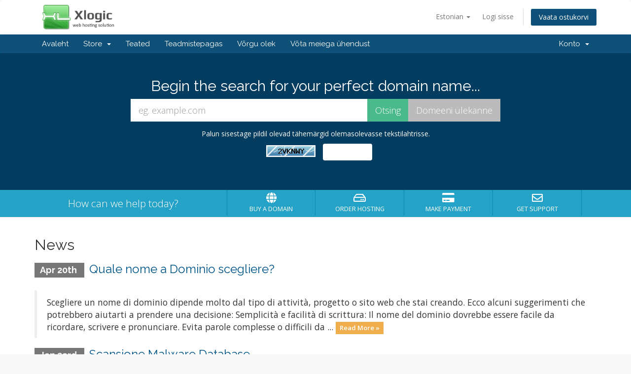

--- FILE ---
content_type: text/html; charset=utf-8
request_url: https://xlogic.org/area-clienti/?language=estonian
body_size: 5791
content:
<!DOCTYPE html>
<html lang="en">
<head>
    <meta charset="utf-8" />
    <meta http-equiv="X-UA-Compatible" content="IE=edge">
    <meta name="viewport" content="width=device-width, initial-scale=1">
    <title>Portaali avaleht - Xlogic</title>

    <!-- Styling -->
<link href="//fonts.googleapis.com/css?family=Open+Sans:300,400,600|Raleway:400,700" rel="stylesheet">
<link href="/area-clienti/templates/six/css/all.min.css?v=cef7b4" rel="stylesheet">
<link href="/area-clienti/assets/css/fontawesome-all.min.css" rel="stylesheet">
<link href="/area-clienti/templates/six/css/custom.css" rel="stylesheet">

<!-- HTML5 Shim and Respond.js IE8 support of HTML5 elements and media queries -->
<!-- WARNING: Respond.js doesn't work if you view the page via file:// -->
<!--[if lt IE 9]>
  <script src="https://oss.maxcdn.com/libs/html5shiv/3.7.0/html5shiv.js"></script>
  <script src="https://oss.maxcdn.com/libs/respond.js/1.4.2/respond.min.js"></script>
<![endif]-->

<script type="text/javascript">
    var csrfToken = '112bdf1f38a4c3f9b92e09db4b8dde297482da11',
        markdownGuide = 'Markdown Guide',
        locale = 'en',
        saved = 'saved',
        saving = 'autosaving',
        whmcsBaseUrl = "/area-clienti",
        requiredText = 'Required',
        recaptchaSiteKey = "";
</script>
<script src="/area-clienti/templates/six/js/scripts.min.js?v=cef7b4"></script>


    <script async src="https://www.googletagmanager.com/gtag/js?id=GTM-KJ3VRV2"></script>
<script>
  window.dataLayer = window.dataLayer || [];
  function gtag(){dataLayer.push(arguments);}
  gtag('js', new Date());
  gtag('config', 'GTM-KJ3VRV2');
</script>


</head>
<body data-phone-cc-input="1">



<section id="header">
    <div class="container">
        <ul class="top-nav">
                            <li>
                    <a href="#" class="choose-language" data-toggle="popover" id="languageChooser">
                        Estonian
                        <b class="caret"></b>
                    </a>
                    <div id="languageChooserContent" class="hidden">
                        <ul>
                                                            <li>
                                    <a href="/area-clienti/?language=arabic">العربية</a>
                                </li>
                                                            <li>
                                    <a href="/area-clienti/?language=azerbaijani">Azerbaijani</a>
                                </li>
                                                            <li>
                                    <a href="/area-clienti/?language=catalan">Català</a>
                                </li>
                                                            <li>
                                    <a href="/area-clienti/?language=chinese">中文</a>
                                </li>
                                                            <li>
                                    <a href="/area-clienti/?language=croatian">Hrvatski</a>
                                </li>
                                                            <li>
                                    <a href="/area-clienti/?language=czech">Čeština</a>
                                </li>
                                                            <li>
                                    <a href="/area-clienti/?language=danish">Dansk</a>
                                </li>
                                                            <li>
                                    <a href="/area-clienti/?language=dutch">Nederlands</a>
                                </li>
                                                            <li>
                                    <a href="/area-clienti/?language=english">English</a>
                                </li>
                                                            <li>
                                    <a href="/area-clienti/?language=estonian">Estonian</a>
                                </li>
                                                            <li>
                                    <a href="/area-clienti/?language=farsi">Persian</a>
                                </li>
                                                            <li>
                                    <a href="/area-clienti/?language=french">Français</a>
                                </li>
                                                            <li>
                                    <a href="/area-clienti/?language=german">Deutsch</a>
                                </li>
                                                            <li>
                                    <a href="/area-clienti/?language=hebrew">עברית</a>
                                </li>
                                                            <li>
                                    <a href="/area-clienti/?language=hungarian">Magyar</a>
                                </li>
                                                            <li>
                                    <a href="/area-clienti/?language=italian">Italiano</a>
                                </li>
                                                            <li>
                                    <a href="/area-clienti/?language=macedonian">Macedonian</a>
                                </li>
                                                            <li>
                                    <a href="/area-clienti/?language=norwegian">Norwegian</a>
                                </li>
                                                            <li>
                                    <a href="/area-clienti/?language=portuguese-br">Português</a>
                                </li>
                                                            <li>
                                    <a href="/area-clienti/?language=portuguese-pt">Português</a>
                                </li>
                                                            <li>
                                    <a href="/area-clienti/?language=romanian">Română</a>
                                </li>
                                                            <li>
                                    <a href="/area-clienti/?language=russian">Русский</a>
                                </li>
                                                            <li>
                                    <a href="/area-clienti/?language=spanish">Español</a>
                                </li>
                                                            <li>
                                    <a href="/area-clienti/?language=swedish">Svenska</a>
                                </li>
                                                            <li>
                                    <a href="/area-clienti/?language=turkish">Türkçe</a>
                                </li>
                                                            <li>
                                    <a href="/area-clienti/?language=ukranian">Українська</a>
                                </li>
                                                    </ul>
                    </div>
                </li>
                                        <li>
                    <a href="/area-clienti/clientarea.php">Logi sisse</a>
                </li>
                                <li class="primary-action">
                    <a href="/area-clienti/cart.php?a=view" class="btn">
                        Vaata ostukorvi
                    </a>
                </li>
                                </ul>

                    <a href="/area-clienti/index.php" class="logo"><img src="/area-clienti/assets/img/logo.png" alt="Xlogic"></a>
        
    </div>
</section>

<section id="main-menu">

    <nav id="nav" class="navbar navbar-default navbar-main" role="navigation">
        <div class="container">
            <!-- Brand and toggle get grouped for better mobile display -->
            <div class="navbar-header">
                <button type="button" class="navbar-toggle" data-toggle="collapse" data-target="#primary-nav">
                    <span class="sr-only">Toggle navigation</span>
                    <span class="icon-bar"></span>
                    <span class="icon-bar"></span>
                    <span class="icon-bar"></span>
                </button>
            </div>

            <!-- Collect the nav links, forms, and other content for toggling -->
            <div class="collapse navbar-collapse" id="primary-nav">

                <ul class="nav navbar-nav">

                        <li menuItemName="Home" class="" id="Primary_Navbar-Home">
        <a href="/area-clienti/index.php">
                        Avaleht
                                </a>
            </li>
    <li menuItemName="Store" class="dropdown" id="Primary_Navbar-Store">
        <a class="dropdown-toggle" data-toggle="dropdown" href="#">
                        Store
                        &nbsp;<b class="caret"></b>        </a>
                    <ul class="dropdown-menu">
                            <li menuItemName="Browse Products Services" id="Primary_Navbar-Store-Browse_Products_Services">
                    <a href="/area-clienti/store">
                                                Browse All
                                            </a>
                </li>
                            <li menuItemName="Shop Divider 1" class="nav-divider" id="Primary_Navbar-Store-Shop_Divider_1">
                    <a href="">
                                                -----
                                            </a>
                </li>
                            <li menuItemName="Hosting Condiviso" id="Primary_Navbar-Store-Hosting_Condiviso">
                    <a href="/area-clienti/store/hosting-con-dominio">
                                                Hosting Condiviso
                                            </a>
                </li>
                            <li menuItemName="Hosting Wordpress" id="Primary_Navbar-Store-Hosting_Wordpress">
                    <a href="/area-clienti/store/hosting-wordpress">
                                                Hosting Wordpress
                                            </a>
                </li>
                            <li menuItemName="Hosting eCommerce" id="Primary_Navbar-Store-Hosting_eCommerce">
                    <a href="/area-clienti/store/hosting-ecommerce">
                                                Hosting eCommerce
                                            </a>
                </li>
                            <li menuItemName="Hosting Dedicato" id="Primary_Navbar-Store-Hosting_Dedicato">
                    <a href="/area-clienti/store/hosting-dedicato">
                                                Hosting Dedicato
                                            </a>
                </li>
                            <li menuItemName="Reseller Hosting (Rivenditore)" id="Primary_Navbar-Store-Reseller_Hosting_(Rivenditore)">
                    <a href="/area-clienti/store/reseller-hosting-rivenditore">
                                                Reseller Hosting (Rivenditore)
                                            </a>
                </li>
                            <li menuItemName="Server Dedicati Max Power" id="Primary_Navbar-Store-Server_Dedicati_Max_Power">
                    <a href="/area-clienti/store/server-dedicati">
                                                Server Dedicati Max Power
                                            </a>
                </li>
                            <li menuItemName="Server Dedicati Storage" id="Primary_Navbar-Store-Server_Dedicati_Storage">
                    <a href="/area-clienti/store/server-dedicati-storage">
                                                Server Dedicati Storage
                                            </a>
                </li>
                            <li menuItemName="Cloud VPS" id="Primary_Navbar-Store-Cloud_VPS">
                    <a href="/area-clienti/store/cloud-server">
                                                Cloud VPS
                                            </a>
                </li>
                            <li menuItemName="Cloud Storage" id="Primary_Navbar-Store-Cloud_Storage">
                    <a href="/area-clienti/store/cloud-storage">
                                                Cloud Storage
                                            </a>
                </li>
                            <li menuItemName="Backup Storage" id="Primary_Navbar-Store-Backup_Storage">
                    <a href="/area-clienti/store/backup-storage">
                                                Backup Storage
                                            </a>
                </li>
                            <li menuItemName="P.E.C. " id="Primary_Navbar-Store-P.E.C._">
                    <a href="/area-clienti/store/pec">
                                                P.E.C. 
                                            </a>
                </li>
                            <li menuItemName="P.E.C. Certificata" id="Primary_Navbar-Store-P.E.C._Certificata">
                    <a href="/area-clienti/store/pec-certificata">
                                                P.E.C. Certificata
                                            </a>
                </li>
                            <li menuItemName="Register a New Domain" id="Primary_Navbar-Store-Register_a_New_Domain">
                    <a href="/area-clienti/cart.php?a=add&domain=register">
                                                Registreeri uus domeen
                                            </a>
                </li>
                            <li menuItemName="Transfer a Domain to Us" id="Primary_Navbar-Store-Transfer_a_Domain_to_Us">
                    <a href="/area-clienti/cart.php?a=add&domain=transfer">
                                                Kanna üle domeen meile
                                            </a>
                </li>
                        </ul>
            </li>
    <li menuItemName="Announcements" class="" id="Primary_Navbar-Announcements">
        <a href="/area-clienti/announcements">
                        Teated
                                </a>
            </li>
    <li menuItemName="Knowledgebase" class="" id="Primary_Navbar-Knowledgebase">
        <a href="https://xlogic.org/kb/" target="_blank">
                        Teadmistepagas
                                </a>
            </li>
    <li menuItemName="Network Status" class="" id="Primary_Navbar-Network_Status">
        <a href="/area-clienti/serverstatus.php">
                        Võrgu olek
                                </a>
            </li>
    <li menuItemName="Contact Us" class="" id="Primary_Navbar-Contact_Us">
        <a href="/area-clienti/contact.php">
                        Võta meiega ühendust
                                </a>
            </li>

                </ul>

                <ul class="nav navbar-nav navbar-right">

                        <li menuItemName="Account" class="dropdown" id="Secondary_Navbar-Account">
        <a class="dropdown-toggle" data-toggle="dropdown" href="#">
                        Konto
                        &nbsp;<b class="caret"></b>        </a>
                    <ul class="dropdown-menu">
                            <li menuItemName="Login" id="Secondary_Navbar-Account-Login">
                    <a href="/area-clienti/clientarea.php">
                                                Logi sisse
                                            </a>
                </li>
                            <li menuItemName="Divider" class="nav-divider" id="Secondary_Navbar-Account-Divider">
                    <a href="">
                                                -----
                                            </a>
                </li>
                            <li menuItemName="Forgot Password?" id="Secondary_Navbar-Account-Forgot_Password?">
                    <a href="/area-clienti/password/reset">
                                                Unustasid salasõna?
                                            </a>
                </li>
                        </ul>
            </li>

                </ul>

            </div><!-- /.navbar-collapse -->
        </div>
    </nav>

</section>

    <section id="home-banner">
        <div class="container text-center">
                            <h2>Begin the search for your perfect domain name...</h2>
                <form method="post" action="domainchecker.php" id="frmDomainHomepage">
<input type="hidden" name="token" value="112bdf1f38a4c3f9b92e09db4b8dde297482da11" />
                    <input type="hidden" name="transfer" />
                    <div class="row">
                        <div class="col-md-8 col-md-offset-2 col-sm-10 col-sm-offset-1">
                            <div class="input-group input-group-lg">
                                <input type="text" class="form-control" name="domain" placeholder="eg. example.com" autocapitalize="none" data-toggle="tooltip" data-placement="left" data-trigger="manual" title="Required" />
                                <span class="input-group-btn">
                                                                            <input type="submit" class="btn search" value="Otsing" id="btnDomainSearch" />
                                                                                                                <input type="submit" id="btnTransfer" class="btn transfer" value="Domeeni ülekanne" />
                                                                    </span>
                            </div>
                        </div>
                    </div>

                        <div class="text-center row">
                    <div class="domainchecker-homepage-captcha">
        
                    <div class="col-md-8 col-md-offset-2 col-xs-10 col-xs-offset-1">
                <div id="default-captcha-domainchecker" class="text-center">
                    <p>Palun sisestage pildil olevad tähemärgid olemasolevasse tekstilahtrisse.</p>

                    <div class="col-xs-6 captchaimage">
                        <img id="inputCaptchaImage" data-src="https://xlogic.org/area-clienti/includes/verifyimage.php" src="https://xlogic.org/area-clienti/includes/verifyimage.php" align="middle" />
                    </div>

                    <div class="col-xs-6">
                        <input id="inputCaptcha" type="text" name="code" maxlength="6" class="form-control "
                               data-toggle="tooltip" data-placement="right" data-trigger="manual" title="Required"/>
                    </div>
                </div>
            </div>
        
                    </div>
            </div>
                </form>
                    </div>
    </section>
    <div class="home-shortcuts">
        <div class="container">
            <div class="row">
                <div class="col-md-4 hidden-sm hidden-xs text-center">
                    <p class="lead">
                        How can we help today?
                    </p>
                </div>
                <div class="col-sm-12 col-md-8">
                    <ul>
                                                    <li>
                                <a id="btnBuyADomain" href="domainchecker.php">
                                    <i class="fas fa-globe"></i>
                                    <p>
                                        Buy A Domain <span>&raquo;</span>
                                    </p>
                                </a>
                            </li>
                                                <li>
                            <a id="btnOrderHosting" href="/area-clienti/cart.php">
                                <i class="far fa-hdd"></i>
                                <p>
                                    Order Hosting <span>&raquo;</span>
                                </p>
                            </a>
                        </li>
                        <li>
                            <a id="btnMakePayment" href="clientarea.php">
                                <i class="fas fa-credit-card"></i>
                                <p>
                                    Make Payment <span>&raquo;</span>
                                </p>
                            </a>
                        </li>
                        <li>
                            <a id="btnGetSupport" href="submitticket.php">
                                <i class="far fa-envelope"></i>
                                <p>
                                    Get Support <span>&raquo;</span>
                                </p>
                            </a>
                        </li>
                    </ul>
                </div>
            </div>
        </div>
    </div>


<section id="main-body">
    <div class="container">
        <div class="row">

                <!-- Container for main page display content -->
        <div class="col-xs-12 main-content">
            


    <h2>News</h2>

                        <div class="announcement-single">
                <h3>
                    <span class="label label-default">
                        Apr 20th
                    </span>
                    <a href="/area-clienti/announcements/57/Quale-nome-a-Dominio-scegliere.html">Quale nome a Dominio scegliere?</a>
                </h3>

                <blockquote>
                    <p>
                                                    Scegliere un nome di dominio dipende molto dal tipo di attività, progetto o sito web che stai creando. Ecco alcuni suggerimenti che potrebbero aiutarti a prendere una decisione:

Semplicità e facilità di scrittura: Il nome del dominio dovrebbe essere facile da ricordare, scrivere e pronunciare. Evita parole complesse o difficili da ...
                            <a href="/area-clienti/announcements/57/Quale-nome-a-Dominio-scegliere.html" class="label label-warning">Read More &raquo;</a>
                                            </p>
                </blockquote>

                            </div>
                                <div class="announcement-single">
                <h3>
                    <span class="label label-default">
                        Jan 23rd
                    </span>
                    <a href="/area-clienti/announcements/56/Scansione-Malware-Database.html">Scansione Malware Database</a>
                </h3>

                <blockquote>
                    <p>
                                                    Imunify Security il servizio anti malware compreso in tutti i nostri piani Hosting WordPress si arricchisce di nuove funzionalità.
Scansione Database Malware
Il nuovo Scanner Malware Database consente di trovare e pulire il codice dannoso nei database mySQL.
Sappiamo che almeno il 30% di tutti i file dannosi sui siti web sono causati da ...
                            <a href="/area-clienti/announcements/56/Scansione-Malware-Database.html" class="label label-warning">Read More &raquo;</a>
                                            </p>
                </blockquote>

                            </div>
                        

                </div><!-- /.main-content -->
                            <div class="clearfix"></div>
        </div>
    </div>
</section>

<section id="footer">
    <div class="container">
        <a href="#" class="back-to-top"><i class="fas fa-chevron-up"></i></a>
        <p>© 2011-2023 Xlogic SAS - P.IVA: 10898710016 - REA: TO1170662 - Sede legale: Via R.Meinardi, 8C, 10093 Collegno - Codice destinatario: N92GLON</p>
    </div>
</section>

<div id="fullpage-overlay" class="hidden">
    <div class="outer-wrapper">
        <div class="inner-wrapper">
            <img src="/area-clienti/assets/img/overlay-spinner.svg">
            <br>
            <span class="msg"></span>
        </div>
    </div>
</div>

<div class="modal system-modal fade" id="modalAjax" tabindex="-1" role="dialog" aria-hidden="true">
    <div class="modal-dialog">
        <div class="modal-content panel-primary">
            <div class="modal-header panel-heading">
                <button type="button" class="close" data-dismiss="modal">
                    <span aria-hidden="true">&times;</span>
                    <span class="sr-only">Close</span>
                </button>
                <h4 class="modal-title"></h4>
            </div>
            <div class="modal-body panel-body">
                Laeb…
            </div>
            <div class="modal-footer panel-footer">
                <div class="pull-left loader">
                    <i class="fas fa-circle-notch fa-spin"></i>
                    Laeb…
                </div>
                <button type="button" class="btn btn-default" data-dismiss="modal">
                    Close
                </button>
                <button type="button" class="btn btn-primary modal-submit">
                    Submit
                </button>
            </div>
        </div>
    </div>
</div>

<form action="#" id="frmGeneratePassword" class="form-horizontal">
    <div class="modal fade" id="modalGeneratePassword">
        <div class="modal-dialog">
            <div class="modal-content panel-primary">
                <div class="modal-header panel-heading">
                    <button type="button" class="close" data-dismiss="modal" aria-label="Close"><span aria-hidden="true">&times;</span></button>
                    <h4 class="modal-title">
                        Generate Password
                    </h4>
                </div>
                <div class="modal-body">
                    <div class="alert alert-danger hidden" id="generatePwLengthError">
                        Please enter a number between 8 and 64 for the password length
                    </div>
                    <div class="form-group">
                        <label for="generatePwLength" class="col-sm-4 control-label">Password Length</label>
                        <div class="col-sm-8">
                            <input type="number" min="8" max="64" value="12" step="1" class="form-control input-inline input-inline-100" id="inputGeneratePasswordLength">
                        </div>
                    </div>
                    <div class="form-group">
                        <label for="generatePwOutput" class="col-sm-4 control-label">Generated Password</label>
                        <div class="col-sm-8">
                            <input type="text" class="form-control" id="inputGeneratePasswordOutput">
                        </div>
                    </div>
                    <div class="row">
                        <div class="col-sm-8 col-sm-offset-4">
                            <button type="submit" class="btn btn-default btn-sm">
                                <i class="fas fa-plus fa-fw"></i>
                                Generate new password
                            </button>
                            <button type="button" class="btn btn-default btn-sm copy-to-clipboard" data-clipboard-target="#inputGeneratePasswordOutput">
                                <img src="/area-clienti/assets/img/clippy.svg" alt="Copy to clipboard" width="15">
                                Copy
                            </button>
                        </div>
                    </div>
                </div>
                <div class="modal-footer">
                    <button type="button" class="btn btn-default" data-dismiss="modal">
                        Close
                    </button>
                    <button type="button" class="btn btn-primary" id="btnGeneratePasswordInsert" data-clipboard-target="#inputGeneratePasswordOutput">
                        Copy to clipboard and Insert
                    </button>
                </div>
            </div>
        </div>
    </div>
</form>

<script type="text/javascript">
var Tawk_API=Tawk_API||{}, Tawk_LoadStart=new Date();
(function(){
var s1=document.createElement("script"),s0=document.getElementsByTagName("script")[0];
s1.async=true;
s1.src='https://embed.tawk.to/569992f0ee5bfa4d0c64e277/default';
s1.charset='UTF-8';
s1.setAttribute('crossorigin','*');
s0.parentNode.insertBefore(s1,s0);
})();
</script>


</body>
</html>
